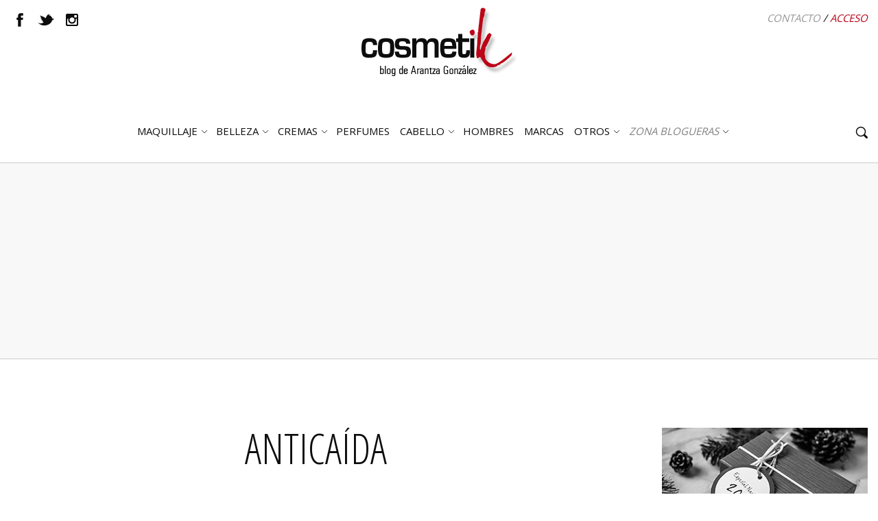

--- FILE ---
content_type: text/html; charset=UTF-8
request_url: https://www.cosmetik.es/tag/anticaida/
body_size: 16994
content:
<!doctype html>
<html class="no-js" lang="es">
<head>
    <meta charset="utf-8">
    <meta http-equiv="X-UA-Compatible" content="IE=edge">
    <title>anticaída &raquo; Cosmetik &#8211; Blog de belleza, maquillaje y opinión</title>
    <meta name="viewport" content="width=device-width, initial-scale=1">

<meta name='linkatomic-verify-code' content='dbd418ffb6bc281325a563d8f5080704' />
<meta name="unancor-verify-code" content="aHR0cHM6Ly93d3cuY29zbWV0aWsuZXMv">
<meta name="encatena-verify-code" content="0ccde194341113838b141dbf1f3c2ad0"/>    

<meta name="verification" content="b378a16c1961a1bffe667021bea9cc41" />
<!-- TradeDoubler site verification 2982945 -->


    <script>
      WebFontConfig = {
        google: {families: ['Open+Sans:400,700:latin', 'Open+Sans+Condensed:300:latin', 'Roboto+Condensed:300:latin']}
      };

      document.documentElement.classList.add('js');
      document.documentElement.classList.remove('no-js');
    </script>

    <script src="/wp-content/themes/cosmetik-nuevo/js/webfont.js" async></script>

	        <style>
            .cabeceraPrincipal-inner,.copyright,.fila,.menu-inferior .menu,.piePrincipal-siguenos{max-width:91.42857rem;margin:0 auto;padding:0 10px}@media screen and (min-width:40em){.cabeceraPrincipal-inner,.copyright,.fila,.menu-inferior .menu,.piePrincipal-siguenos{padding:0 15px}}.registrate-titulo,.siguenos-titulo{font-size:4.28571rem;text-transform:uppercase;margin:0;line-height:1;font-weight:300}.banner-interno-titulo,.widget_lasemanade>.widgettitle,.widget_redessociales .widgettitle{text-transform:uppercase;font-family:Open Sans,Helvetica,Roboto,Arial,sans-serif;margin-bottom:1em;font-size:16px;text-align:center}.banner{background:#f8f8f8;text-align:center;border-top:1px solid #ccc;border-bottom:1px solid #ccc;padding:15px;margin-bottom:10%}.banner img{display:block;margin:0 auto}@media screen and (min-width:64em){.banner{margin-bottom:100px}}.banner-externo,.banner-interno{text-align:center}.banner-interno-imagen{position:relative;margin-bottom:25px}.banner-interno-imagen:after{content:"+";display:block;background:url(/wp-content/themes/cosmetik-nuevo/img/banner-interno.svg) 50% no-repeat;background-size:contain;width:38px;height:45px;position:absolute;bottom:0;left:50%;margin-bottom:-22px;margin-left:-19px;color:#fff;line-height:45px;text-align:center;font-size:22px}.banner-interno-imagen img{filter:grayscale(100%);transition:.3s ease}.banner-interno:hover img{filter:none}.banner-interno-titulo{color:#bc0517}.banner-interno-texto{color:#0d0d0d;max-width:75%;margin:0 auto;font-size:15px}.red{-ms-flex:0 0 auto;flex:0 0 auto;margin:0 20px 20px;display:-ms-flexbox;display:flex;-ms-flex-align:center;align-items:center;color:currentColor;font-weight:700;text-align:center}.red .icon{width:68%;height:42px;vertical-align:middle}.red .icon-googlePlus,.red .icon-pinterest,.red .icon-youtube{width:60%}.red .icon-instagram{width:50%}.red-icono{background:#0d0d0d;color:#fff;border-radius:50%;margin-right:10px;width:42px;height:42px}.widget_redessociales .redes-sociales{display:-ms-flexbox;display:flex;-ms-flex-pack:center;justify-content:center}.widget_redessociales .red{margin:0 10px;display:block;text-align:center}.widget_redessociales .red-icono{margin-right:0}.widget_redessociales .red-nombre{display:none}.marca-logo{text-align:center;margin-bottom:30px;position:relative}.marca-logo .segunda-foto{position:absolute;opacity:0;animation:opacidad 5s infinite}@keyframes opacidad{0%{opacity:0}25%{opacity:1}50%{opacity:1}75%{opacity:0}to{opacity:0}}html{box-sizing:border-box;font-size:87.5%;-webkit-text-size-adjust:100%;-ms-text-size-adjust:100%;text-size-adjust:100%}*,:after,:before{box-sizing:inherit}body{padding:0;margin:0;font-size:100%;font-family:Open Sans,Helvetica,Roboto,Arial,sans-serif;font-weight:400;line-height:1.5;color:#0d0d0d;background:#fff;-webkit-font-smoothing:antialiased;-moz-osx-font-smoothing:grayscale;overflow-y:scroll}img{max-width:100%;height:auto;-ms-interpolation-mode:bicubic;display:inline-block;vertical-align:middle}h1,h2,h3,h4,h5{font-family:Open Sans Condensed,sans-serif;font-weight:400;line-height:1.2}h1{font-size:26px}h2{font-size:24px}h3{font-size:19px}h4{font-size:18px}h5{font-size:17px}@media screen and (min-width:40em){h1{font-size:30px}h2{font-size:26px}h3{font-size:21px}h4{font-size:19px}h5{font-size:18px}}p{margin-top:0;margin-bottom:1rem}a{text-decoration:none;background-color:transparent}.contenedor-video{clear:both;position:relative;padding-bottom:56.25%}.contenedor-video>iframe,.contenedor-video>video{position:absolute;width:100%;height:100%}.aligncenter{display:block;margin:0 auto}.screen-reader-text{position:absolute;left:-999em}.fecha{color:#989898}@media screen and (min-width:40em){.alignleft{float:left;margin-right:15px;margin-bottom:1rem}.alignright{float:right;margin-left:15px;margin-bottom:1rem}}.contenedor-iframe{max-width:502px;margin:0 auto}.widget-code{width:100%;border:1px solid #ddd;font-size:.9em;padding:1em;margin:1em 0;display:block}.search-form{display:-ms-flexbox;display:flex;-ms-flex-align:center;align-items:center}.search-form input[type=submit]{display:none}.search-form label{-ms-flex:1 0 auto;flex:1 0 auto;padding-right:.71429rem}.search-form input[type=search]{width:100%;display:block;box-sizing:border-box;border:0;font-size:15px;outline:none}.search-form input[type=search]::-webkit-search-cancel-button,.search-form input[type=search]::-webkit-search-decoration,.search-form input[type=search]::-webkit-search-results-button,.search-form input[type=search]::-webkit-search-results-decoration{display:none}.search-form input[type=search]:-webkit-autofill{box-shadow:inset 0 0 0 1000px #fff}.search-form input[type=search]::-webkit-input-placeholder{color:#828282;font-style:italic}.search-form input[type=search]::-moz-placeholder{color:#828282;font-style:italic}.search-form input[type=search]:-ms-input-placeholder{color:#828282;font-style:italic}.search-form input[type=search]::placeholder{color:#828282;font-style:italic}.ocultarBuscador{-ms-flex:0 0 20px;flex:0 0 20px}.mostrarBuscador{margin-bottom:.71429rem}.mostrarBuscador-enlace,.ocultarBuscador{color:#0d0d0d;transition:.5s ease}.mostrarBuscador{-ms-flex:0 0 auto;flex:0 0 auto;width:20px}.buscador,.menuCompleto,.mostrarBuscador{transition:1s ease}.buscador{position:absolute;padding:0 15px;left:0;right:0;pointer-events:none;transition:transform 1s ease,opacity .5s ease;transform:translateY(30px);opacity:0}.buscador-visible .buscador{transform:translateY(0);opacity:1;pointer-events:all;transition:transform 1s ease,opacity .5s ease .5s}.logo,.mostrarMenu{transition:transform 1s ease}@media only screen and (max-width:1023px){.buscador-visible .logo,.buscador-visible .mostrarBuscador,.buscador-visible .mostrarMenu{transform:translateY(-30px);opacity:0}}@media screen and (min-width:64em){.buscador{bottom:.71429rem}.buscador-visible .menuCompleto,.buscador-visible .mostrarBuscador{transform:translateY(-30px);opacity:0}}body:after{content:"";display:block;position:fixed;top:0;left:0;right:0;bottom:0;background:rgba(0,0,0,.5);z-index:100000;pointer-events:none;opacity:0;transition:.5s ease}.cabeceraPrincipal{margin-bottom:20px}.cabeceraPrincipal-inner{display:-ms-flexbox;display:flex;-ms-flex-pack:justify;justify-content:space-between;-ms-flex-align:center;align-items:center;padding-top:.35714rem}.cabeceraPrincipal-redes{display:none}@media screen and (min-width:64em){.cabeceraPrincipal-redes{display:block}}.cabeceraPrincipal-redes .red{display:inline-block;margin:0 10px 0 0;width:28px;height:28px;border-radius:50%;text-align:center;transition:.3s ease}.cabeceraPrincipal-redes .icon{width:85%;height:28px;color:#0d0d0d}.cabeceraPrincipal-redes .icon-facebook{width:70%}.cabeceraPrincipal-redes .icon-instagram{width:65%}.menuCompleto .menu,.menuCompleto .sub-menu{margin:0;padding:0;list-style:none;font-size:1.07143rem}.menuCompleto .menu>.menu-item,.menuCompleto .sub-menu>.menu-item{padding:.53571rem 0 0;text-transform:uppercase;position:relative}.menuCompleto .menu>.menu-item>a:not(.abreSubmenu),.menuCompleto .sub-menu>.menu-item>a:not(.abreSubmenu){color:#0d0d0d;display:block;background:linear-gradient(180deg,#bc0517,#bc0517) 0 no-repeat;background-size:3px 0;transition:.6s ease;padding-left:20px;margin-left:-20px}.menuCompleto .menu>.menu-item.active>a:not(.abreSubmenu),.menuCompleto .menu>.menu-item>a:not(.abreSubmenu):hover,.menuCompleto .sub-menu>.menu-item.active>a:not(.abreSubmenu),.menuCompleto .sub-menu>.menu-item>a:not(.abreSubmenu):hover{background-size:3px 100%;color:#bc0517}.menuCompleto .menu>.menu-item.menu-item.especial>a,.menuCompleto .sub-menu>.menu-item.menu-item.especial>a{color:#828282;font-style:italic}.menuCompleto .menu>.menu-item.active>a:not(.abreSubmenu),.menuCompleto .menu>.menu-item>a:not(.abreSubmenu):hover{background-size:3px 100%}.abreSubmenu{position:absolute;right:0;display:inline-block;width:20px;height:20px;background:url([data-uri]) center 6px no-repeat;text-indent:100%;overflow:hidden;transition:.5s ease}.abreSubmenu.is-abierto{transform:rotate(180deg)}.js .sub-menu{display:none}.opcionesSuperiores{text-transform:uppercase;font-style:italic;font-size:1.07143rem}.opcionesSuperiores .acceso{color:#bc0517}.opcionesSuperiores .contacto{color:#989898}.opcionesSuperiores .contacto:hover{color:#bc0517}@media only screen and (max-width:1023px){.menuPrincipal{position:fixed;right:100%;top:0;bottom:0;width:280px;padding:20px}.menuPrincipal:before{content:"";display:block;background:url(/wp-content/themes/cosmetik-nuevo/img/logo-peque.png) no-repeat;width:128px;height:56px;background-size:contain}.cerrarMenu{position:absolute;right:15px;top:45px;color:#bc0517}.menuPrincipal .menu{list-style:none;margin:0;padding:0 0 .35714rem}body>*{transition:.5s ease}.is-menu-activo{overflow-x:hidden}.is-menu-activo:after,.is-menu-activo>*{transform:translateX(280px)}.is-menu-activo:after{opacity:1;pointer-events:all}.logo{background:url(/wp-content/themes/cosmetik-nuevo/img/logo-peque.png) 50% no-repeat;background-size:contain}.logo img{visibility:hidden;width:128px;height:auto}.mostrarMenu{color:#0d0d0d;-ms-flex-order:-1;order:-1}.menuCompleto .sub-menu>.menu-item>a:not(.abreSubmenu){padding-left:45px;text-transform:none;line-height:1.2}}@media screen and (min-width:64em){.cabeceraPrincipal-inner{position:relative;-ms-flex-align:end;align-items:flex-end;padding-top:0}.logo{position:absolute;z-index:1000;left:50%;top:50%;margin-left:-113px;margin-top:-97px}.cabeceraPrincipal-redes{position:absolute;top:15px;left:15px}.abreSubmenu{position:absolute;right:0;top:13.07143rem}.cerrarMenu,.mostrarMenu{display:none}.menuPrincipal{-ms-flex:1 0 auto;flex:1 0 auto}.menuCompleto .menu{display:-ms-flexbox;display:flex;-ms-flex-pack:center;justify-content:center}.menuCompleto .menu>.menu-item{padding:0 .53571rem 1.07143rem;position:relative;background:linear-gradient(90deg,#bc0517,#bc0517) top no-repeat;background-size:0 3px;transition:background .5s ease}.menuCompleto .menu>.menu-item.menu-item-has-children{padding-right:1.42857rem;background-position:calc(50% - .53571rem) top}.menuCompleto .menu>.menu-item>a:not(.abreSubmenu){padding-top:12.85714rem;padding-left:0;margin-left:0;background:transparent}.menuCompleto .menu>.menu-item.active,.menuCompleto .menu>.menu-item:hover{background-size:calc(100% - 1.07143rem) 3px}.menuCompleto .menu>.menu-item.menu-item-has-children.active,.menuCompleto .menu>.menu-item.menu-item-has-children:hover{background-size:calc(100% - 1.96429rem) 3px}.menuCompleto .sub-menu{position:absolute;top:100%;margin-top:-1rem;white-space:nowrap;background:#fff;padding:15px;box-shadow:0 5px 10px rgba(0,0,0,.1);z-index:10000}.menuCompleto .sub-menu>.menu-item>a:not(.abreSubmenu){background:transparent}.menuCompleto li:last-child .sub-menu{right:0}.no-js .menu-item:hover>.sub-menu{display:block}.opcionesSuperiores{position:absolute;top:15px;right:15px}}.registrate-texto,.siguenos-texto{text-transform:uppercase}.piePrincipal-banner .banner-inner,.piePrincipal-registrate{background:#f8f8f8;border-top:1px solid #e3e2e0}.piePrincipal-banner .banner-inner{padding:10px;border-bottom:1px solid #e3e2e0;text-align:center}.piePrincipal-banner .banner-inner img{max-width:100%;height:auto}.piePrincipal-registrate{margin-top:9px;text-align:center;padding:1.42857rem 12.02381vw}.registrate-formulario label{border:1px solid #e3e2e0;display:-ms-inline-flexbox;display:inline-flex;-ms-flex-pack:center;justify-content:center}.registrate-enviar,.registrate-input{-ms-flex:1 1 auto;flex:1 1 auto;border:0;padding:.5em}.registrate-input{background:#fff;width:170px}@media screen and (min-width:40em){.registrate-input{width:240px}}.registrate-enviar{color:#bc0517;font-weight:700;font-size:1.14286rem;background:#fff linear-gradient(180deg,transparent,transparent 30%,#e3e2e0 0,#e3e2e0 70%,transparent 0) 0 no-repeat;background-size:1px 100%}.instagram-titulo,.registrate-enviar{font-family:Open Sans,Helvetica,Roboto,Arial,sans-serif}.instagram-titulo{background:#0d0d0d;color:#fff;font-size:1rem;text-align:center;padding:.75em;margin:0;position:relative}.instagram-titulo>a{color:currentColor}.instagram-titulo:before{content:"";display:block;background:url(/wp-content/themes/cosmetik-nuevo/img/arantza.png) no-repeat;background-size:cover;position:absolute;bottom:100%;right:0;width:12.02381vw;padding-bottom:24.22619%}.instagram__lista{display:-ms-flexbox;display:flex;-ms-flex-wrap:wrap;flex-wrap:wrap;list-style:none;margin:0;padding:0}.instagram__lista>li{-ms-flex:0 0 auto;flex:0 0 auto;width:25%}.instagram__lista>li:nth-child(n+5){display:none}.instagram__lista>li>a{display:block;padding-bottom:100%;background-position:50%;background-size:cover}.piePrincipal-siguenos{text-align:center;padding-top:1.42857rem;padding-bottom:0}.siguenos-redes{display:-ms-flexbox;display:flex;-ms-flex-wrap:wrap;flex-wrap:wrap;-ms-flex-pack:center;justify-content:center;text-transform:uppercase;font-size:.85714rem;line-height:1.2}.siguenos-redes .red{-ms-flex:0 0 auto;flex:0 0 auto;margin:0 20px 20px;display:-ms-flexbox;display:flex;-ms-flex-align:center;align-items:center;color:currentColor;font-weight:700;text-align:center}.siguenos-redes .red-datos{position:relative}.siguenos-redes .red-cuenta{position:absolute;left:50%;transform:translateX(-50%)}.piePrincipal-inferior{background:#000;padding-top:.71429rem;padding-bottom:.71429rem;color:#fff}.menu-inferior .menu{display:-ms-flexbox;display:flex;-ms-flex-wrap:wrap;flex-wrap:wrap;-ms-flex-pack:center;justify-content:center;text-transform:uppercase;margin:0 auto;padding:0;list-style:none;font-size:1rem}.menu-inferior .menu .menu-item{padding:0 10px}.menu-inferior .menu a{color:currentColor}.menu-inferior .menu a:focus,.menu-inferior .menu a:hover{text-decoration:underline}.copyright{text-align:center;margin-top:.71429rem;font-size:.85714rem}.copyright a{color:#dc0010}.copyright a[href="/"]{color:currentColor}@media screen and (min-width:40em){.piePrincipal-banner .banner-inner{padding:15px}.piePrincipal-registrate{padding-top:2.85714rem;padding-bottom:2.85714rem}.instagram__lista>li{width:12.5%}.instagram__lista>li:nth-child(n+5){display:block}.piePrincipal-siguenos{padding-top:2.85714rem;padding-bottom:2.85714rem}}@media only screen and (min-width:860px){.piePrincipal-banner{min-height:6vw}}@media only screen and (min-width:1680px){.piePrincipal-banner{min-height:122px}.instagram-titulo:before{width:202px;padding-bottom:407px}}        </style>
	
	<meta name='robots' content='max-image-preview:large' />
<link rel="stylesheet" href="/wp-content/plugins/instagram-feed/css/sbi-styles.min.css">
    <link rel="apple-touch-icon-precomposed" sizes="57x57"
          href="https://www.cosmetik.es/wp-content/themes/cosmetik-nuevo/icons/apple-touch-icon-57x57.png"/>
    <link rel="apple-touch-icon-precomposed" sizes="114x114"
          href="https://www.cosmetik.es/wp-content/themes/cosmetik-nuevo/icons/apple-touch-icon-114x114.png"/>
    <link rel="apple-touch-icon-precomposed" sizes="72x72"
          href="https://www.cosmetik.es/wp-content/themes/cosmetik-nuevo/icons/apple-touch-icon-72x72.png"/>
    <link rel="apple-touch-icon-precomposed" sizes="144x144"
          href="https://www.cosmetik.es/wp-content/themes/cosmetik-nuevo/icons/apple-touch-icon-144x144.png"/>
    <link rel="apple-touch-icon-precomposed" sizes="60x60"
          href="https://www.cosmetik.es/wp-content/themes/cosmetik-nuevo/icons/apple-touch-icon-60x60.png"/>
    <link rel="apple-touch-icon-precomposed" sizes="120x120"
          href="https://www.cosmetik.es/wp-content/themes/cosmetik-nuevo/icons/apple-touch-icon-120x120.png"/>
    <link rel="apple-touch-icon-precomposed" sizes="76x76"
          href="https://www.cosmetik.es/wp-content/themes/cosmetik-nuevo/icons/apple-touch-icon-76x76.png"/>
    <link rel="apple-touch-icon-precomposed" sizes="152x152"
          href="https://www.cosmetik.es/wp-content/themes/cosmetik-nuevo/icons/apple-touch-icon-152x152.png"/>
    <link rel="icon" type="image/png"
          href="https://www.cosmetik.es/wp-content/themes/cosmetik-nuevo/icons/favicon-196x196.png" sizes="196x196"/>
    <link rel="icon" type="image/png"
          href="https://www.cosmetik.es/wp-content/themes/cosmetik-nuevo/icons/favicon-96x96.png" sizes="96x96"/>
    <link rel="icon" type="image/png"
          href="https://www.cosmetik.es/wp-content/themes/cosmetik-nuevo/icons/favicon-32x32.png" sizes="32x32"/>
    <link rel="icon" type="image/png"
          href="https://www.cosmetik.es/wp-content/themes/cosmetik-nuevo/icons/favicon-16x16.png" sizes="16x16"/>
    <link rel="icon" type="image/png"
          href="https://www.cosmetik.es/wp-content/themes/cosmetik-nuevo/icons/favicon-128.png" sizes="128x128"/>
    <meta name="application-name" content="&nbsp;"/>
    <meta name="msapplication-TileColor" content="#fbf8f6"/>
    <meta name="msapplication-TileImage"
          content="https://www.cosmetik.es/wp-content/themes/cosmetik-nuevo/icons/mstile-144x144.png"/>
    <meta name="msapplication-square70x70logo"
          content="https://www.cosmetik.es/wp-content/themes/cosmetik-nuevo/icons/mstile-70x70.png"/>
    <meta name="msapplication-square150x150logo"
          content="https://www.cosmetik.es/wp-content/themes/cosmetik-nuevo/icons/mstile-150x150.png"/>
    <meta name="msapplication-wide310x150logo"
          content="https://www.cosmetik.es/wp-content/themes/cosmetik-nuevo/icons/mstile-310x150.png"/>
    <meta name="msapplication-square310x310logo"
          content="https://www.cosmetik.es/wp-content/themes/cosmetik-nuevo/icons/mstile-310x310.png" /><style>.columnas,.fila{max-width:91.42857rem;margin:0 auto;padding:0 10px}@media screen and (min-width:40em){.columnas,.fila{padding:0 15px}}.categoria-titulo>h2:first-child{font-size:4.28571rem;text-transform:uppercase;margin:0;line-height:1;font-weight:300}.categoria-titulo>h3:first-child{font-size:3.42857rem;text-transform:uppercase;margin:0;line-height:1;font-weight:300}.categoria-titulo>div{text-transform:uppercase;font-style:1rem}aside .widgettitle{text-transform:uppercase;font-family:Open Sans,Helvetica,Roboto,Arial,sans-serif;margin-bottom:1em;font-size:16px;text-align:center}.selector-de-precios select{-webkit-appearance:none;-moz-appearance:none;appearance:none;border:1px solid #cacaca;border-radius:0;padding:.25em 25px .25em .25em;font-size:1em;background:transparent url(/wp-content/themes/cosmetik-nuevo/img/select.svg) right 5px center no-repeat;background-size:15px auto;display:inline-block}.columna-principal>h1:first-child{margin-bottom:40px}aside a{color:#bc0517}aside .widget{margin-left:auto;margin-right:auto;margin-bottom:30px;max-width:300px}@media screen and (min-width:40em){aside{overflow:hidden}aside .widget{width:50%;float:left;padding-left:15px;padding-right:15px}}@media screen and (min-width:64em){.columnas{overflow:hidden}.columna-principal{float:left;width:calc(100% - 330px);padding-right:30px}aside{float:right;width:330px;padding-left:30px}aside .widget{width:100%;padding-left:0;padding-right:0}}aside ul{list-style:none}.widget_categories>ul,.widget_links>ul{margin:0;padding:0}.listado>article{display:-ms-flexbox;display:flex;-ms-flex-wrap:wrap;flex-wrap:wrap;width:100%;padding-bottom:25px;margin-bottom:25px}.listado>article:not(:last-child){border-bottom:1px solid #cacaca}.listado .contenido,.listado .fecha,.listado .imagen,.listado .precio{-ms-flex:0 0 auto;flex:0 0 auto}.listado .fecha .precio{width:100%}.listado .imagen{width:100%;-ms-flex-order:-1;order:-1;margin-bottom:1rem}.listado .contenido,.listado .imagen img{width:100%}.listado .titulo{margin-top:0;margin-bottom:.5em}.listado .titulo>a{color:#0d0d0d}.listado .leerMas{float:left}.listado .leerMas>a{color:#bc0517;text-transform:uppercase;font-size:.9em}.listado .comentarios{float:right;font-size:.9em;background:url(/wp-content/themes/cosmetik-nuevo/img/speech-bubble.svg) 0 no-repeat;background-size:contain;padding-left:27px}.listado .comentarios>a{color:inherit}.categorias{text-transform:uppercase;color:#989898}.categorias a{color:inherit}.categorias a:hover{color:#bc0517}@media screen and (min-width:40em){.listado .contenido,.listado .fecha,.listado .precio{padding-right:30px}.listado .fecha,.listado .precio{width:16%}.listado .contenido{width:50%}.listado .imagen{width:34%;-ms-flex-order:initial;order:0;margin-bottom:0}}.categoria-especial-cabecera{margin:40px 0}.categoria-especial-imagen{display:block;width:100%}.categoria-especial-texto{margin-bottom:40px}.categoria-especial-texto a{color:#bc0517}.categoria-especial-texto a:hover{text-decoration:underline}.selector-de-precios{margin:40px 0;text-align:center}.selector-de-precios select{margin-left:.5em}.paginacion{text-align:center;margin:50px 0}.page-numbers{display:inline-block;padding:.5em;color:#0d0d0d}a.page-numbers{color:#989898}a.page-numbers:hover{color:#bc0517}.compartir{margin:20px 0 50px}.compartir-texto{margin:1rem 0;text-align:center;text-transform:uppercase;display:block}.social{display:-ms-flexbox;display:flex;-ms-flex-pack:center;justify-content:center;-ms-flex-align:center;align-items:center}.social>*{margin:0 10px}.twttr-share-counts-position-right{margin-left:-5px!important;margin-right:20px!important}.categoria-titulo{text-align:center}</style><link rel="icon" href="/wp-content/uploads/2017/09/cropped-favicon-cosmetik-32x32.png" sizes="32x32" />
<link rel="icon" href="/wp-content/uploads/2017/09/cropped-favicon-cosmetik-192x192.png" sizes="192x192" />
<link rel="apple-touch-icon" href="/wp-content/uploads/2017/09/cropped-favicon-cosmetik-180x180.png" />
<meta name="msapplication-TileImage" content="/wp-content/uploads/2017/09/cropped-favicon-cosmetik-270x270.png" />
    <meta name="google-site-verification" content="kNm5E-TqMv1gtp3TQT8iQzjoRvlORp1IrTpwwjBw7nk" />
    <!-- Google Analytics -->
    <script>
      (function(i,s,o,g,r,a,m){i['GoogleAnalyticsObject']=r;i[r]=i[r]||function(){
            (i[r].q=i[r].q||[]).push(arguments)},i[r].l=1*new Date();a=s.createElement(o),
          m=s.getElementsByTagName(o)[0];a.async=1;a.src=g;m.parentNode.insertBefore(a,m)
      })(window,document,'script','https://www.google-analytics.com/analytics.js','ga');

      ga('create', 'UA-221828-26', 'auto');
      ga('send', 'pageview');
      window.addEventListener('load', function() {
        setTimeout(function() {
          ga('send', 'event', 'tiempo', 'transcurrido', 'Sigue viendo la página', 1);
        }, 20000);
      });
    </script>
    <!-- End Google Analytics -->
</head>
<body class="archive tag tag-anticaida tag-1358">
<header class="cabeceraPrincipal">
    <div class="cabeceraPrincipal-inner">
        <div class="cabeceraPrincipal-redes">
            <div class="redes"><a class='red' href='https://www.facebook.com/cosmetik.es' title='facebook' target='_blank'><svg class='icon icon-facebook'><use xlink:href='#facebook' /></svg></a><a class='red' href='https://twitter.com/cosmetikBlog' title='twitter' target='_blank'><svg class='icon icon-twitter'><use xlink:href='#twitter' /></svg></a><a class='red' href='https://www.instagram.com/cosmetikblog/' title='instagram' target='_blank'><svg class='icon icon-instagram'><use xlink:href='#instagram' /></svg></a></div><div style="width:0;height:0;position:absolute;visibility:hidden"><svg xmlns="http://www.w3.org/2000/svg" style="display: none;">
    <symbol id="favorite" viewBox="0 0 510 510">
        <title>favorite</title>
        <path d="M255,489.6l-35.7-35.7C86.7,336.6,0,257.55,0,160.65C0,81.6,61.2,20.4,140.25,20.4c43.35,0,86.7,20.4,114.75,53.55 C283.05,40.8,326.4,20.4,369.75,20.4C448.8,20.4,510,81.6,510,160.65c0,96.9-86.7,175.95-219.3,293.25L255,489.6z"/>
    </symbol>
    <symbol id="pinterest" viewBox="0 0 486.392 486.392">
        <title>Pinterest</title>
        <path fill="currentColor"
              d="M430.149,135.248C416.865,39.125,321.076-9.818,218.873,1.642 C138.071,10.701,57.512,76.03,54.168,169.447c-2.037,57.029,14.136,99.801,68.399,111.84 c23.499-41.586-7.569-50.676-12.433-80.802C90.222,77.367,252.16-6.718,336.975,79.313c58.732,59.583,20.033,242.77-74.57,223.71 c-90.621-18.179,44.383-164.005-27.937-192.611c-58.793-23.286-90.013,71.135-62.137,118.072 c-16.355,80.711-51.557,156.709-37.3,257.909c46.207-33.561,61.802-97.734,74.57-164.704 c23.225,14.136,35.659,28.758,65.268,31.038C384.064,361.207,445.136,243.713,430.149,135.248z"/>
    </symbol>
    <symbol id="instagram" viewBox="0 0 300 300">
        <title>Instagram</title>
        <path fill="currentColor"
              d="M38.52,0.012h222.978C282.682,0.012,300,17.336,300,38.52v222.978c0,21.178-17.318,38.49-38.502,38.49 H38.52c-21.184,0-38.52-17.313-38.52-38.49V38.52C0,17.336,17.336,0.012,38.52,0.012z M218.546,33.329 c-7.438,0-13.505,6.091-13.505,13.525v32.314c0,7.437,6.067,13.514,13.505,13.514h33.903c7.426,0,13.506-6.077,13.506-13.514 V46.854c0-7.434-6.08-13.525-13.506-13.525H218.546z M266.084,126.868h-26.396c2.503,8.175,3.86,16.796,3.86,25.759 c0,49.882-41.766,90.34-93.266,90.34c-51.487,0-93.254-40.458-93.254-90.34c0-8.963,1.37-17.584,3.861-25.759H33.35v126.732 c0,6.563,5.359,11.902,11.916,11.902h208.907c6.563,0,11.911-5.339,11.911-11.902V126.868z M150.283,90.978 c-33.26,0-60.24,26.128-60.24,58.388c0,32.227,26.98,58.375,60.24,58.375c33.278,0,60.259-26.148,60.259-58.375 C210.542,117.105,183.561,90.978,150.283,90.978z"/>
    </symbol>
    <symbol id="googlePlus" viewBox="0 0 90 90">
        <title>Google +</title>
        <path fill="currentColor"
              d="M74.499,0H50.144c-6.382,0-14.421,0.942-21.158,6.49c-5.09,4.374-7.566,10.392-7.566,15.828 c0,9.211,7.094,18.546,19.625,18.546c1.182,0,2.477-0.12,3.787-0.235c-0.592,1.413-1.189,2.594-1.189,4.605 c0,3.662,1.893,5.902,3.547,8.029c-5.314,0.353-15.249,0.942-22.583,5.428c-6.975,4.143-9.107,10.16-9.107,14.414 C15.499,81.846,23.778,90,40.923,90c20.336,0,31.098-11.22,31.098-22.33c0-8.143-4.729-12.164-9.932-16.534l-4.258-3.305 c-1.295-1.065-3.068-2.479-3.068-5.08c0-2.597,1.773-4.254,3.307-5.789c4.964-3.896,9.933-8.03,9.933-16.77 c0-8.979-5.68-13.704-8.396-15.947h7.334L74.499,0z M64.103,72.279c0,7.322-6.033,12.753-17.385,12.753 c-12.648,0-20.809-6.024-20.809-14.405c0-8.393,7.568-11.218,10.166-12.164c4.969-1.656,11.352-1.891,12.414-1.891 c1.184,0,1.775,0,2.725,0.115C60.202,63.064,64.103,66.257,64.103,72.279z M54.642,34.249c-1.893,1.886-5.088,3.305-8.045,3.305 c-10.164,0-14.772-13.113-14.772-21.023c0-3.072,0.592-6.258,2.598-8.74c1.893-2.362,5.201-3.899,8.277-3.899 c9.812,0,14.899,13.229,14.899,21.73C57.599,27.752,57.358,31.528,54.642,34.249z"/>
    </symbol>
    <symbol id="youtube" viewBox="0 0 90 90">
        <title>Youtube</title>
        <path fill="currentColor"
              d="M90,26.958C90,19.525,83.979,13.5,76.55,13.5h-63.1C6.021,13.5,0,19.525,0,26.958v36.084 C0,70.475,6.021,76.5,13.45,76.5h63.1C83.979,76.5,90,70.475,90,63.042V26.958z M36,60.225V26.33l25.702,16.947L36,60.225z"/>
    </symbol>
    <symbol id="twitter" viewBox="0 0 430.117 430.117">
        <title>Twitter</title>
        <path fill="currentColor"
              d="M381.384,198.639c24.157-1.993,40.543-12.975,46.849-27.876 c-8.714,5.353-35.764,11.189-50.703,5.631c-0.732-3.51-1.55-6.844-2.353-9.854c-11.383-41.798-50.357-75.472-91.194-71.404 c3.304-1.334,6.655-2.576,9.996-3.691c4.495-1.61,30.868-5.901,26.715-15.21c-3.5-8.188-35.722,6.188-41.789,8.067 c8.009-3.012,21.254-8.193,22.673-17.396c-12.27,1.683-24.315,7.484-33.622,15.919c3.36-3.617,5.909-8.025,6.45-12.769 C241.68,90.963,222.563,133.113,207.092,174c-12.148-11.773-22.915-21.044-32.574-26.192 c-27.097-14.531-59.496-29.692-110.355-48.572c-1.561,16.827,8.322,39.201,36.8,54.08c-6.17-0.826-17.453,1.017-26.477,3.178 c3.675,19.277,15.677,35.159,48.169,42.839c-14.849,0.98-22.523,4.359-29.478,11.642c6.763,13.407,23.266,29.186,52.953,25.947 c-33.006,14.226-13.458,40.571,13.399,36.642C113.713,320.887,41.479,317.409,0,277.828 c108.299,147.572,343.716,87.274,378.799-54.866c26.285,0.224,41.737-9.105,51.318-19.39 C414.973,206.142,393.023,203.486,381.384,198.639z"/>
    </symbol>
    <symbol id="facebook" viewBox="0 0 430.113 430.114">
        <title>Facebook</title>
        <path id="Facebook" fill="currentColor"
              d="M158.081,83.3c0,10.839,0,59.218,0,59.218h-43.385v72.412h43.385v215.183h89.122V214.936h59.805 c0,0,5.601-34.721,8.316-72.685c-7.784,0-67.784,0-67.784,0s0-42.127,0-49.511c0-7.4,9.717-17.354,19.321-17.354 c9.586,0,29.818,0,48.557,0c0-9.859,0-43.924,0-75.385c-25.016,0-53.476,0-66.021,0C155.878-0.004,158.081,72.48,158.081,83.3z"/>
    </symbol>
</svg></div>        </div>
    <div class="logo">
        <a href="https://www.cosmetik.es">
            <img src="https://www.cosmetik.es/wp-content/themes/cosmetik-nuevo/img/logo.png" width="227" height="100" alt="CosmetiK">
        </a>
    </div>
    <a class="mostrarMenu" href="#menu">
		<svg xmlns="http://www.w3.org/2000/svg" width="22" height="13" viewBox="0 0 28 20">
    <path fill="currentColor" d="M2 4h24c1.1 0 2-.9 2-2s-.9-2-2-2H2C.9 0 0 .9 0 2s.9 2 2 2zm24 4H2c-1.1 0-2 .9-2 2s.9 2 2 2h24c1.1 0 2-.9 2-2s-.9-2-2-2zm0 8H2c-1.1 0-2 .9-2 2s.9 2 2 2h24c1.1 0 2-.9 2-2s-.9-2-2-2z"/>
</svg>    </a>
    <nav class="menuPrincipal">
        <a href="#" class="cerrarMenu">
			<svg xmlns="http://www.w3.org/2000/svg" width="13" height="13" viewBox="0 0 21 21">
    <path d="M0 0L21 21 M21 0L0 21Z" stroke="currentColor" stroke-width="2" />
</svg>        </a>
        <div class="menuCompleto">
			<ul id="menu-menu-principal-nuevo" class="menu"><li class="menu-item menu-item-has-children menu-maquillaje"><a href="/maquillaje/maquillaje/">Maquillaje</a>
<ul class="sub-menu">
	<li class="menu-item menu-colecciones"><a href="/maquillaje/maquillaje/colecciones/">Colecciones</a></li>
	<li class="menu-item menu-labiales"><a href="/maquillaje/maquillaje/labiales-maquillaje/">Labiales</a></li>
	<li class="menu-item menu-esmaltes-de-unas"><a href="/maquillaje/maquillaje/lacas-esmaltes/">Esmaltes de uñas</a></li>
	<li class="menu-item menu-mascaras-de-pestanas"><a href="/maquillaje/maquillaje/mascaras-pestanas/">Máscaras de pestañas</a></li>
	<li class="menu-item menu-bases-de-maquillaje"><a href="/maquillaje/maquillaje/bases-de-maquillaje-maquillaje/">Bases de maquillaje</a></li>
	<li class="menu-item menu-colorete-blush"><a href="/maquillaje/maquillaje/colorete-blush/">colorete &#8211; blush</a></li>
	<li class="menu-item menu-polvos-poudre"><a href="/maquillaje/maquillaje/polvos-poudre/">polvos &#8211; poudre</a></li>
	<li class="menu-item menu-eyeliner-delineador"><a href="/maquillaje/maquillaje/eyeliner-delineador/">eyeliner &#8211; delineador</a></li>
</ul>
</li>
<li class="menu-item menu-item-has-children menu-belleza"><a href="/maquillaje/belleza/">Belleza</a>
<ul class="sub-menu">
	<li class="menu-item menu-aceites"><a href="/maquillaje/belleza/aceites/">aceites</a></li>
	<li class="menu-item menu-ampollas"><a href="/maquillaje/belleza/ampollas/">ampollas</a></li>
	<li class="menu-item menu-bebes"><a href="/maquillaje/belleza/bebes/">Bebés</a></li>
	<li class="menu-item menu-centros-de-belleza"><a href="/maquillaje/belleza/centros-de-belleza/">centros de belleza</a></li>
	<li class="menu-item menu-depilacion"><a href="/maquillaje/belleza/depilacion/">depilación</a></li>
	<li class="menu-item menu-limpieza-facial"><a href="/maquillaje/belleza/limpieza-facial/">limpieza facial</a></li>
	<li class="menu-item menu-mascara-facial"><a href="/maquillaje/belleza/mascara-facial/">máscara facial</a></li>
	<li class="menu-item menu-nutricosmetica"><a href="/maquillaje/belleza/nutricosmetica-belleza/">nutricosmética</a></li>
</ul>
</li>
<li class="menu-item menu-item-has-children menu-cremas"><a href="/maquillaje/cremas/">Cremas</a>
<ul class="sub-menu">
	<li class="menu-item menu-hidratantes"><a href="/maquillaje/cremas/hidratantes-cremas/">Hidratantes</a></li>
	<li class="menu-item menu-reafirmantes"><a href="/maquillaje/cremas/reafirmantes-cremas/">Reafirmantes</a></li>
	<li class="menu-item menu-anti-edad"><a href="/maquillaje/cremas/anti-edad-cremas/">anti-edad</a></li>
	<li class="menu-item menu-anti-manchas"><a href="/maquillaje/cremas/anti-manchas/">anti-manchas</a></li>
	<li class="menu-item menu-bb-creams"><a href="/maquillaje/cremas/bb-creams/">BB creams</a></li>
	<li class="menu-item menu-cc-creams"><a href="/maquillaje/cremas/cc-creams-cremas/">CC creams</a></li>
	<li class="menu-item menu-dd-creams"><a href="/maquillaje/cremas/dd-creams/">DD creams</a></li>
	<li class="menu-item menu-contorno-de-ojos"><a href="/maquillaje/cremas/contorno-de-ojos/">contorno de ojos</a></li>
	<li class="menu-item menu-reductoras"><a href="/maquillaje/cremas/reductoras/">reductoras</a></li>
	<li class="menu-item menu-serums"><a href="/maquillaje/cremas/serums/">serums</a></li>
	<li class="menu-item menu-para-celulitis"><a href="/maquillaje/cremas/anti-celuliticas/">para celulitis</a></li>
	<li class="menu-item menu-exfoliantes"><a href="/maquillaje/exfoliantes/">exfoliantes</a></li>
</ul>
</li>
<li class="menu-item menu-perfumes"><a href="/maquillaje/perfumes-colonias-fragancias/">Perfumes</a></li>
<li class="menu-item menu-item-has-children menu-cabello"><a href="/maquillaje/cuidado-del-cabello-tratamiento-capilar/">Cabello</a>
<ul class="sub-menu">
	<li class="menu-item menu-planchas-de-pelo-o-stylers"><a href="/maquillaje/cuidado-del-cabello-tratamiento-capilar/planchas-pelo/">Planchas de pelo o Stylers</a></li>
	<li class="menu-item menu-champus"><a href="/maquillaje/cuidado-del-cabello-tratamiento-capilar/champus/">Champús</a></li>
	<li class="menu-item menu-mascarilla-capilar"><a href="/maquillaje/cuidado-del-cabello-tratamiento-capilar/mascarilla-capilar/">Mascarilla capilar</a></li>
</ul>
</li>
<li class="menu-item menu-hombres"><a href="/maquillaje/cosmetica-para-hombres/">Hombres</a></li>
<li class="menu-item menu-marcas"><a href="https://www.cosmetik.es/marcas-belleza/">Marcas</a></li>
<li class="menu-item menu-item-has-children menu-otros"><a href="/maquillaje/sorteos-eventos-otros/">Otros</a>
<ul class="sub-menu">
	<li class="menu-item menu-consejos-y-trucos"><a href="/maquillaje/consejos-trucos-belleza/">Consejos y Trucos</a></li>
	<li class="menu-item menu-andoni-bozal"><a href="/maquillaje/maquillaje/andoni-bozal-maquillador-profesional/">Andoni Bozal</a></li>
</ul>
</li>
<li class="especial menu-item menu-item-has-children menu-zona-blogueras"><a href="https://www.cosmetik.es/especial-bloggers/">Zona blogueras</a>
<ul class="sub-menu">
	<li class="menu-item menu-especial-blogueras-dia-del-padre-2018"><a href="https://www.cosmetik.es/especial-bloggers/especial-blogueras-dia-del-padre-2018/">Especial blogueras – Día del Padre 2018</a></li>
	<li class="menu-item menu-especial-blogueras-navidad-2017"><a href="https://www.cosmetik.es/especial-bloggers/especial-blogueras-navidad-2017/">Especial blogueras – Navidad 2017</a></li>
	<li class="menu-item menu-especial-blogueras-dia-de-la-madre-2017"><a href="https://www.cosmetik.es/especial-bloggers/especial-blogueras-dia-madre-2017/">Especial blogueras – Día de la Madre 2017</a></li>
	<li class="menu-item menu-apuntate"><a href="https://www.cosmetik.es/especial-bloggers/register/">Apúntate!</a></li>
	<li class="menu-item menu-identificate-login"><a href="https://www.cosmetik.es/especial-bloggers/identificate/">Identifícate (login)</a></li>
	<li class="menu-item menu-editar-mi-perfil-y-mi-foto"><a href="https://www.cosmetik.es/especial-bloggers/editar-mi-perfil/">Editar mi perfil y mi foto</a></li>
	<li class="menu-item menu-widget"><a href="https://www.cosmetik.es/especial-bloggers/widget/">Widget</a></li>
	<li class="menu-item menu-blogueras-chik-cosmetik-ya-somos-mas-de-1200"><a href="https://www.cosmetik.es/especial-bloggers/blogueras-chik-cosmetik/">Blogueras chik cosmetik – ¡Ya somos más de 1200!</a></li>
</ul>
</li>
</ul>        </div>
        <nav class="opcionesSuperiores">
            <a class="contacto" href="/contacto/">Contacto</a>
            /
                            <a class="acceso" href="/especial-bloggers/identificate/">Acceso</a>
                    </nav>
    </nav>
    <div class="mostrarBuscador">
    <a class="mostrarBuscador-enlace" href="#buscador"><svg width="20" height="20">
    <title>Buscador</title>
    <g fill="none" stroke="currentColor">
        <circle cx="10" cy="10" r="6.5" stroke-width="1.5"/>
        <path stroke-width="3" d="M18.5 18.5l-4-4z"/>
        <circle cx="18.5" cy="18.5" r="1.5" fill="currentColor" stroke="none"/>
    </g>
</svg></a>
</div>

<div class="buscador">
    <form role="search" method="get" class="search-form" action="/" id="buscador">
        <label>
            <span class="screen-reader-text">Buscar:</span>
            <input type="search" required class="search-field" placeholder="Escribe aquí el producto o marca sobre los que quieras saber más…" value="" name="s">
        </label>
        <div class="search-submit">
            <input type="submit" value="Buscar">
        </div>
        <div class="search-close">
            <a class="ocultarBuscador" href="#"><svg xmlns="http://www.w3.org/2000/svg" width="13" height="13" viewBox="0 0 21 21">
    <path d="M0 0L21 21 M21 0L0 21Z" stroke="currentColor" stroke-width="2" />
</svg></a>
        </div>
    </form>
</div>    </div>
</header>
<div class="banner banner-cabecera"><script async src="//pagead2.googlesyndication.com/pagead/js/adsbygoogle.js"></script>
<!-- Billboard - cabecar 970x250 -->
<ins class="adsbygoogle"
     style="display:inline-block;width:970px;height:250px"
     data-ad-client="ca-pub-1009049865647578"
     data-ad-slot="6366124667"></ins>
<script>
(adsbygoogle = window.adsbygoogle || []).push({});
</script></div><div class="columnas">
	<div class="columna-principal">
		<div class="categoria-titulo">
			<h2>anticaída</h2>
			<div></div>
		</div>

		<div class="paginacion">
					</div>

		<div class="listado">	<article class="post-27752 post type-post status-publish format-standard has-post-thumbnail hentry category-tratamientos-capilares tag-anticaida tag-m-lab tag-montibello tag-tratamiento-anticaida">
		<header class="fecha">14/11/2025		</header>
		<div class="contenido">
			<div class="categorias"><a href="/maquillaje/cuidado-del-cabello-tratamiento-capilar/tratamientos-capilares/">tratamientos capilares</a></div>
            <h2 class="titulo">
                <a href="/2025/11/m-lab-de-montibello-la-nueva-gama-para-combatir-la-caida-del-cabello/">m.lab de Montibello, la nueva gama para combatir la caída del cabello</a>
            </h2>
            <div class="extracto"><p>Montibello acaba de lanzar m.lab, una gama que trata la caída del cabello, cada tipo de caída. Porque seguro que [&hellip;]</p>
</div>
            <div class="leerMas">
                <a href="/2025/11/m-lab-de-montibello-la-nueva-gama-para-combatir-la-caida-del-cabello/">Seguir leyendo</a>
            </div>
            <div class="comentarios">
                <a href="/2025/11/m-lab-de-montibello-la-nueva-gama-para-combatir-la-caida-del-cabello/#comments">0 comentarios                </a>
            </div>
		</div>
        <div class="imagen">
            <a href="/2025/11/m-lab-de-montibello-la-nueva-gama-para-combatir-la-caida-del-cabello/">
                <img width="400" height="200" src="/wp-content/uploads/2025/11/3480x1773-ES-scaled-1-400x200.webp" class="attachment-listado size-listado wp-post-image" alt="" decoding="async" fetchpriority="high" srcset="https://www.cosmetik.es/wp-content/uploads/2025/11/3480x1773-ES-scaled-1-400x200.webp 400w, https://www.cosmetik.es/wp-content/uploads/2025/11/3480x1773-ES-scaled-1-150x76.webp 150w" sizes="(max-width: 400px) 100vw, 400px">            </a>
        </div>
	</article>	<article class="post-27745 post type-post status-publish format-standard has-post-thumbnail hentry category-tratamientos-capilares tag-anticaida tag-cuidado-del-cabello-tratamiento-capilar tag-caida-estacional tag-nutricosmetica">
		<header class="fecha">04/11/2025		</header>
		<div class="contenido">
			<div class="categorias"><a href="/maquillaje/cuidado-del-cabello-tratamiento-capilar/tratamientos-capilares/">tratamientos capilares</a></div>
            <h2 class="titulo">
                <a href="/2025/11/te-preocupa-la-caida-del-cabello-vitacrecil-complex-te-va-a-ayudar/">Te preocupa la caída del cabello? Vitacrecil Complex te va a ayudar!</a>
            </h2>
            <div class="extracto"><p>Hace más o menos mes y medio acudí a una presentación de Vitacrecil Complex y me propuse hablaros de este [&hellip;]</p>
</div>
            <div class="leerMas">
                <a href="/2025/11/te-preocupa-la-caida-del-cabello-vitacrecil-complex-te-va-a-ayudar/">Seguir leyendo</a>
            </div>
            <div class="comentarios">
                <a href="/2025/11/te-preocupa-la-caida-del-cabello-vitacrecil-complex-te-va-a-ayudar/#comments">0 comentarios                </a>
            </div>
		</div>
        <div class="imagen">
            <a href="/2025/11/te-preocupa-la-caida-del-cabello-vitacrecil-complex-te-va-a-ayudar/">
                <img width="400" height="200" src="/wp-content/uploads/2025/11/gama-vitacrecil-complex_1756881308-400x200.jpeg" class="attachment-listado size-listado wp-post-image" alt="" decoding="async">            </a>
        </div>
	</article>	<article class="post-21979 post type-post status-publish format-standard has-post-thumbnail hentry category-cuidado-del-cabello-tratamiento-capilar tag-anticaida tag-mascarilla-capilar tag-vr6 tag-vr6-definitive-hair">
		<header class="fecha">27/04/2016		</header>
		<div class="contenido">
			<div class="categorias"><a href="/maquillaje/cuidado-del-cabello-tratamiento-capilar/">Cabello</a></div>
            <h2 class="titulo">
                <a href="/2016/04/probando-mascarilla-capilar-anticaida-vr6/">Probando la mascarilla capilar anticaída VR6</a>
            </h2>
            <div class="extracto"><p>De repente estás en casa viendo por ejemplo, la pequeña Lola o Billy y Bambam y llaman al telefonillo, te [&hellip;]</p>
</div>
            <div class="leerMas">
                <a href="/2016/04/probando-mascarilla-capilar-anticaida-vr6/">Seguir leyendo</a>
            </div>
            <div class="comentarios">
                <a href="/2016/04/probando-mascarilla-capilar-anticaida-vr6/#comments">10 comentarios                </a>
            </div>
		</div>
        <div class="imagen">
            <a href="/2016/04/probando-mascarilla-capilar-anticaida-vr6/">
                <img width="400" height="200" src="/wp-content/uploads/2016/04/tratamiento-capilar-vr6-400x200.jpg" class="attachment-listado size-listado wp-post-image" alt="tratamiento capilar anticaída VR6" decoding="async">            </a>
        </div>
	</article>	<article class="post-21218 post type-post status-publish format-standard has-post-thumbnail hentry category-cuidado-del-cabello-tratamiento-capilar tag-anticaida tag-caida-del-cabello tag-montibello">
		<header class="fecha">16/10/2015		</header>
		<div class="contenido">
			<div class="categorias"><a href="/maquillaje/cuidado-del-cabello-tratamiento-capilar/">Cabello</a></div>
            <h2 class="titulo">
                <a href="/2015/10/tratamiento-anticaida-cabello-montibello/">Tratamiento anticaída del cabello con Montibello</a>
            </h2>
            <div class="extracto"><p>Os hablaré próximamente de cómo tenía el pelo durante el embarazo, pero no será aquí (voy dando pistas). Pero os [&hellip;]</p>
</div>
            <div class="leerMas">
                <a href="/2015/10/tratamiento-anticaida-cabello-montibello/">Seguir leyendo</a>
            </div>
            <div class="comentarios">
                <a href="/2015/10/tratamiento-anticaida-cabello-montibello/#comments">3 comentarios                </a>
            </div>
		</div>
        <div class="imagen">
            <a href="/2015/10/tratamiento-anticaida-cabello-montibello/">
                <img width="400" height="200" src="/wp-content/uploads/2015/10/caida-cabello-400x200.jpg" class="attachment-listado size-listado wp-post-image" alt="caída del cabello" decoding="async" loading="lazy">            </a>
        </div>
	</article>	<article class="post-20331 post type-post status-publish format-standard has-post-thumbnail hentry category-cuidado-del-cabello-tratamiento-capilar tag-anticaida tag-caida-del-cabello tag-vr6 tag-vr6-definitive-hair">
		<header class="fecha">23/02/2015		</header>
		<div class="contenido">
			<div class="categorias"><a href="/maquillaje/cuidado-del-cabello-tratamiento-capilar/">Cabello</a></div>
            <h2 class="titulo">
                <a href="/2015/02/frena-caida-cabello-vr6-definitive-hair/">Frena la caída del cabello con VR6 Definitive Hair</a>
            </h2>
            <div class="extracto"><p>La caída del cabello es algo que nos preocupa a todos. Sí, también a nosotras, y es que cada vez [&hellip;]</p>
</div>
            <div class="leerMas">
                <a href="/2015/02/frena-caida-cabello-vr6-definitive-hair/">Seguir leyendo</a>
            </div>
            <div class="comentarios">
                <a href="/2015/02/frena-caida-cabello-vr6-definitive-hair/#comments">19 comentarios                </a>
            </div>
		</div>
        <div class="imagen">
            <a href="/2015/02/frena-caida-cabello-vr6-definitive-hair/">
                <img width="400" height="200" src="/wp-content/uploads/2015/02/perdida-cabello-mujer-400x200.jpg" class="attachment-listado size-listado wp-post-image" alt="Frena la caída del cabello" decoding="async" loading="lazy">            </a>
        </div>
	</article>	<article class="post-16065 post type-post status-publish format-standard has-post-thumbnail hentry category-cuidado-del-cabello-tratamiento-capilar category-nutricosmetica-belleza tag-anticaida tag-caida-del-cabello tag-densilogy tag-inneov tag-nutricosmetica-capilar">
		<header class="fecha">18/09/2013		</header>
		<div class="contenido">
			<div class="categorias"><a href="/maquillaje/cuidado-del-cabello-tratamiento-capilar/">Cabello</a>, <a href="/maquillaje/belleza/nutricosmetica-belleza/">nutricosmética</a></div>
            <h2 class="titulo">
                <a href="/2013/09/densilogy-inneov-anclaje-crecimiento-cabello/">Densilogy de Inneov, anclaje y crecimiento del cabello</a>
            </h2>
            <div class="extracto"><p>Con la llegada del otoño muchas notaréis que el pelo se cae mucho más de lo habitual. Sé que es desagradable, [&hellip;]</p>
</div>
            <div class="leerMas">
                <a href="/2013/09/densilogy-inneov-anclaje-crecimiento-cabello/">Seguir leyendo</a>
            </div>
            <div class="comentarios">
                <a href="/2013/09/densilogy-inneov-anclaje-crecimiento-cabello/#comments">12 comentarios                </a>
            </div>
		</div>
        <div class="imagen">
            <a href="/2013/09/densilogy-inneov-anclaje-crecimiento-cabello/">
                <img width="400" height="200" src="/wp-content/uploads/2013/09/caja1-400x200.jpg" class="attachment-listado size-listado wp-post-image" alt="Densilogy de Inneov, anclaje y crecimiento del cabello" decoding="async" loading="lazy">            </a>
        </div>
	</article>	<article class="post-12996 post type-post status-publish format-standard has-post-thumbnail hentry category-cuidado-del-cabello-tratamiento-capilar tag-anticaida tag-hair-loss-control tag-montibello tag-treat">
		<header class="fecha">11/03/2013		</header>
		<div class="contenido">
			<div class="categorias"><a href="/maquillaje/cuidado-del-cabello-tratamiento-capilar/">Cabello</a></div>
            <h2 class="titulo">
                <a href="/2013/03/nuevo-hair-loss-control-montibello/">Nuevo Hair-Loss Control de Montibel•lo</a>
            </h2>
            <div class="extracto"><p>Os he hablado ya en más ocasiones de este producto que ahora  ha sido reformulado. Yo lo uso Hair-Loss Control [&hellip;]</p>
</div>
            <div class="leerMas">
                <a href="/2013/03/nuevo-hair-loss-control-montibello/">Seguir leyendo</a>
            </div>
            <div class="comentarios">
                <a href="/2013/03/nuevo-hair-loss-control-montibello/#comments">32 comentarios                </a>
            </div>
		</div>
        <div class="imagen">
            <a href="/2013/03/nuevo-hair-loss-control-montibello/">
                <img width="400" height="200" src="/wp-content/uploads/2013/03/nuevo-400x200.jpg" class="attachment-listado size-listado wp-post-image" alt="Nuevo Hair-Loss Control de Montibel•lo" decoding="async" loading="lazy">            </a>
        </div>
	</article>	<article class="post-2679 post type-post status-publish format-standard has-post-thumbnail hentry category-cuidado-del-cabello-tratamiento-capilar tag-anticaida tag-chronos tag-hair-loss-control tag-montibello tag-treat">
		<header class="fecha">30/05/2011		</header>
		<div class="contenido">
			<div class="categorias"><a href="/maquillaje/cuidado-del-cabello-tratamiento-capilar/">Cabello</a></div>
            <h2 class="titulo">
                <a href="/2011/05/tratamiento-anticaida-chronos-montibello/">Tratamiento anticaída Chronos de Montibello</a>
            </h2>
            <div class="extracto"><p>Perder el pelo es sin duda una de las cosas que más preocupan tanto a hombres como a mujeres a [&hellip;]</p>
</div>
            <div class="leerMas">
                <a href="/2011/05/tratamiento-anticaida-chronos-montibello/">Seguir leyendo</a>
            </div>
            <div class="comentarios">
                <a href="/2011/05/tratamiento-anticaida-chronos-montibello/#comments">10 comentarios                </a>
            </div>
		</div>
        <div class="imagen">
            <a href="/2011/05/tratamiento-anticaida-chronos-montibello/">
                <img width="400" height="200" src="/wp-content/uploads/2011/05/hairlosscontrol-400x200.jpg" class="attachment-listado size-listado wp-post-image" alt="Hair-Loss Control" decoding="async" loading="lazy">            </a>
        </div>
	</article>		</div>

		<div class="paginacion">
					</div>
	</div>
	<aside class="sidebar">
		<div id="bannerinterno-26" class="widget widget_bannerinterno">		<div class="banner-interno">
		<a href="https://www.cosmetik.es/maquillaje/navidad-2021/"><div class="banner-interno-imagen"><img width="300" height="178" src="/wp-content/uploads/2021/12/promo-Navidad-2021.jpg" class="attachment-banner-interno size-banner-interno" alt="Navidad 2021" decoding="async" loading="lazy" srcset="https://www.cosmetik.es/wp-content/uploads/2021/12/promo-Navidad-2021.jpg 300w, https://www.cosmetik.es/wp-content/uploads/2021/12/promo-Navidad-2021-150x89.jpg 150w" sizes="(max-width: 300px) 100vw, 300px" /></div><h3 class="banner-interno-titulo">Especial Navidad 2021 (Sorteos)</h3><div class="banner-interno-texto">Los regalos para esta Navidad que no debes perderte</div></a>		</div></div>
<div id="bannerinterno-8" class="widget widget_bannerinterno">		<div class="banner-interno">
		<a href="https://www.cosmetik.es/marcas-belleza/"><div class="banner-interno-imagen"><img width="300" height="178" src="/wp-content/uploads/2017/04/promo-marcas.jpg" class="attachment-banner-interno size-banner-interno" alt="Marcas de belleza" decoding="async" loading="lazy" srcset="https://www.cosmetik.es/wp-content/uploads/2017/04/promo-marcas.jpg 300w, https://www.cosmetik.es/wp-content/uploads/2017/04/promo-marcas-150x89.jpg 150w" sizes="(max-width: 300px) 100vw, 300px" /></div><h3 class="banner-interno-titulo">Marcas de belleza</h3><div class="banner-interno-texto">Descubre todo sobre tus marcas de belleza favoritas</div></a>		</div></div>
<div id="bannerinterno-9" class="widget widget_bannerinterno">		<div class="banner-interno">
		<a href="http://www.cosmetiktrip.es"><div class="banner-interno-imagen"><img width="300" height="178" src="/wp-content/uploads/2017/04/promo-cosmetiktrip.jpg" class="attachment-banner-interno size-banner-interno" alt="CosmetikTrip" decoding="async" loading="lazy" srcset="https://www.cosmetik.es/wp-content/uploads/2017/04/promo-cosmetiktrip.jpg 300w, https://www.cosmetik.es/wp-content/uploads/2017/04/promo-cosmetiktrip-150x89.jpg 150w" sizes="(max-width: 300px) 100vw, 300px" /></div><h3 class="banner-interno-titulo">CosmetikTrip</h3><div class="banner-interno-texto">El viaje de influencers de belleza de referencia</div></a>		</div></div>
<div id="text-100" class="widget widget_text"><h2 class="widgettitle">Mejor Blog de Belleza 2015</h2>
			<div class="textwidget"><a href="https://www.youtube.com/watch?v=V7GLXtXEA54"><img src="https://www.cosmetik.es/wp-content/uploads/banners/mejor-blog-20blogs-2015.jpg"  title="Mejor Blog de Belleza 2015 - Premios 20Blogs" /></a></div>
		</div>
<div id="text-63" class="widget widget_text"><h2 class="widgettitle">Mejor Blog de Belleza 2013</h2>
			<div class="textwidget"><a href="http://blog.rtve.es/premiosbitacoras/2013/11/ganadores-de-los-premios-bit%C3%A1coras-2013.html"><img src="https://www.cosmetik.es/wp-content/uploads/banners/ganador-naranja-300.png"  title="Mejor Blog de Belleza 2013 Bitacoras" /></a></div>
		</div>
<div id="text-55" class="widget widget_text"><h2 class="widgettitle">Premios de Belleza 2013 Mujer Hoy</h2>
			<div class="textwidget"><a href="http://www.mujerhoy.com/premios-belleza"><img src="https://www.cosmetik.es/wp-content/uploads/banners/sello-MujerHoy-300.jpg"  title="Premios de Belleza 2013 Mujer Hoy" /></a></div>
		</div>
<div id="redessociales-4" class="widget widget_redessociales"><h2 class="widgettitle">Síguenos en redes sociales</h2>
		<div class="redes-sociales">
		<a href="https://www.facebook.com/cosmetik.es" class="red red-facebook"><div class="red-icono"><svg class='icon icon-facebook'><use xlink:href='#facebook' /></svg></div><div class="red-datos"><div class='red-nombre'>Facebook</div><div class='red-cuenta'>9,1k</div></div></a><a href="https://twitter.com/cosmetikBlog" class="red red-twitter"><div class="red-icono"><svg class='icon icon-twitter'><use xlink:href='#twitter' /></svg></div><div class="red-datos"><div class='red-nombre'>Twitter</div><div class='red-cuenta'>10k</div></div></a><a href="https://www.instagram.com/cosmetikblog/" class="red red-instagram"><div class="red-icono"><svg class='icon icon-instagram'><use xlink:href='#instagram' /></svg></div><div class="red-datos"><div class='red-nombre'>Instagram</div><div class='red-cuenta'>15,7k</div></div></a><a href="" class="red red-googlePlus"><div class="red-icono"><svg class='icon icon-googlePlus'><use xlink:href='#googlePlus' /></svg></div><div class="red-datos"><div class='red-nombre'>Google+</div><div class='red-cuenta'></div></div></a>		</div></div>
<div id="custom_html-2" class="widget_text widget widget_custom_html"><h2 class="widgettitle">publi</h2>
<div class="textwidget custom-html-widget"><a href="http://www.selvertthermal.com"><img src="https://www.cosmetik.es/wp-content/uploads/2021/03/banners-retinol-MEDIO-COSMETIK.jpg" alt="Selvert Thermal" /></a></div></div>
<div id="text-42" class="widget widget_text">			<div class="textwidget"><script async src="//pagead2.googlesyndication.com/pagead/js/adsbygoogle.js"></script>
<!-- Skycrapper 300x600 cosmetik -->
<ins class="adsbygoogle"
     style="display:inline-block;width:300px;height:600px"
     data-ad-client="ca-pub-1009049865647578"
     data-ad-slot="9319591064"></ins>
<script>
(adsbygoogle = window.adsbygoogle || []).push({});
</script></div>
		</div>
	</aside>
</div></div>
<div class="piePrincipal">
	<div class="piePrincipal-banner">
		<div class="banner-inner"><a href="http://www.selvertthermal.com"><img src="https://www.cosmetik.es/wp-content/uploads/2021/03/banners-retinol-COSMETIK-3.jpg" alt="Selvert Thermal"></a></div>	</div>
	<div class="piePrincipal-registrate">
		<div class="fila">
			<h2 class="registrate-titulo">Regístrate</h2>
			<div class="registrate-texto">
				<p>Recibe en tu correo todos los posts, sorteos y novedades del
					blog</p>
			</div>

			<form action="/wp-admin/admin-ajax.php" class="registrate-formulario" method="post"
            id="newsletter">
                <input type="hidden" name="action" value="registro-newsletter">
				<label>
					<input type="email" placeholder="Tu dirección de e-mail"
                            name="email" class="registrate-input">
					<button class="registrate-enviar">OK</button>
				</label>			</form>
		</div>
	</div>
	<div class="piePrincipal-instagram">
		<h2 class="instagram-titulo">
			<a target="_blank" href="https://instagram.com/cosmetikblog/">@cosmetikblog</a>
		</h2>
		<div class="instagram-fotos"><ol class="instagram__lista"><li>
		<a target="_blank" href="https://www.instagram.com/p/B5P3oQ0JPmd/" style="background-image: url(https://scontent.cdninstagram.com/v/t51.2885-15/e35/p320x320/72401974_156916875674001_1537616020400522230_n.jpg?_nc_ht=scontent.cdninstagram.com&oh=08f3b6bdb9bad33e9eed54151a3c845b&oe=5E858744)">
		</a>
		</li><li>
		<a target="_blank" href="https://www.instagram.com/p/B5NavyYpCk8/" style="background-image: url(https://scontent.cdninstagram.com/v/t51.2885-15/e35/p320x320/73013603_431525687523752_1045685074152164693_n.jpg?_nc_ht=scontent.cdninstagram.com&oh=74613ef5dd1eaec5b84e09c91d387814&oe=5DDB50E9)">
		</a>
		</li><li>
		<a target="_blank" href="https://www.instagram.com/p/B5Lpgb5pzkv/" style="background-image: url(https://scontent.cdninstagram.com/v/t51.2885-15/e35/p320x320/73217029_185823345927338_2970293609451402961_n.jpg?_nc_ht=scontent.cdninstagram.com&oh=2b2761e05792e8b2248ff71100b20762&oe=5E89990E)">
		</a>
		</li><li>
		<a target="_blank" href="https://www.instagram.com/p/B5JFJDup7tB/" style="background-image: url(https://scontent.cdninstagram.com/v/t51.2885-15/e35/p320x320/74880432_207494886935767_4103379027495864172_n.jpg?_nc_ht=scontent.cdninstagram.com&oh=7c16ab2d309de759aa673ccd40cb0fbb&oe=5E80335B)">
		</a>
		</li><li>
		<a target="_blank" href="https://www.instagram.com/p/B5FpS45p429/" style="background-image: url(https://scontent.cdninstagram.com/v/t51.2885-15/e35/p320x320/75440992_1462102880657868_284174147053066590_n.jpg?_nc_ht=scontent.cdninstagram.com&oh=d0b553c2fa0d309435e43f9255988d25&oe=5E5598E4)">
		</a>
		</li><li>
		<a target="_blank" href="https://www.instagram.com/p/B5D5HYrJlrv/" style="background-image: url(https://scontent.cdninstagram.com/v/t51.2885-15/e35/p320x320/73512742_501429087434739_250041659770878994_n.jpg?_nc_ht=scontent.cdninstagram.com&oh=a67106235165816dfb84332fc140dc87&oe=5E4EB1BE)">
		</a>
		</li><li>
		<a target="_blank" href="https://www.instagram.com/p/B5CwsQlpknf/" style="background-image: url(https://scontent.cdninstagram.com/v/t51.2885-15/e35/p320x320/71527895_176046683519741_8513782493919953185_n.jpg?_nc_ht=scontent.cdninstagram.com&oh=6bda3a491ebb960f94a153100e380c1d&oe=5E82CE86)">
		</a>
		</li><li>
		<a target="_blank" href="https://www.instagram.com/p/B5BaMK6Jwag/" style="background-image: url(https://scontent.cdninstagram.com/vp/30950af5eec589239c66d21c3035b1f2/5E847484/t51.2885-15/e35/p320x320/76881875_3109158392433390_2388199856561318949_n.jpg?_nc_ht=scontent.cdninstagram.com)">
		</a>
		</li></ol>		</div>
	</div>
	<div class="piePrincipal-siguenos">
		<div class="fila">
			<h2 class="siguenos-titulo">Síguenos</h2>
			<div class="siguenos-texto">
				<p>También puedes seguir el blog en redes sociales</p>
			</div>
			<div class="siguenos-redes">
				<a href="https://www.facebook.com/cosmetik.es" class="red red-facebook"><div class="red-icono"><svg class='icon icon-facebook'><use xlink:href='#facebook' /></svg></div><div class="red-datos"><div class='red-nombre'>Facebook</div><div class='red-cuenta'>9,1k</div></div></a><a href="https://twitter.com/cosmetikBlog" class="red red-twitter"><div class="red-icono"><svg class='icon icon-twitter'><use xlink:href='#twitter' /></svg></div><div class="red-datos"><div class='red-nombre'>Twitter</div><div class='red-cuenta'>10k</div></div></a><a href="https://www.instagram.com/cosmetikblog/" class="red red-instagram"><div class="red-icono"><svg class='icon icon-instagram'><use xlink:href='#instagram' /></svg></div><div class="red-datos"><div class='red-nombre'>Instagram</div><div class='red-cuenta'>15,7k</div></div></a><a href="https://es.pinterest.com/cosmetikblog/" class="red red-pinterest"><div class="red-icono"><svg class='icon icon-pinterest'><use xlink:href='#pinterest' /></svg></div><div class="red-datos"><div class='red-nombre'>Pinterest</div><div class='red-cuenta'>205</div></div></a><a href="https://www.youtube.com/user/CosmetikBlog" class="red red-youtube"><div class="red-icono"><svg class='icon icon-youtube'><use xlink:href='#youtube' /></svg></div><div class="red-datos"><div class='red-nombre'>Youtube</div><div class='red-cuenta'>308</div></div></a>			</div>
		</div>
	</div>
	<div class="piePrincipal-inferior">
		<nav class="menu-inferior">
			<ul id="menu-pie-nuevo" class="menu"><li class="menu-item menu-about-me"><a href="https://www.cosmetik.es/about-me/">About Me</a></li>
<li class="menu-item menu-premios"><a href="https://www.cosmetik.es/premios/">Premios</a></li>
<li class="menu-item menu-contacto"><a href="https://www.cosmetik.es/contacto/">Contacto</a></li>
<li class="menu-item menu-newsletter"><a href="https://www.cosmetik.es/newsletter/">Newsletter</a></li>
<li class="menu-item menu-cosmetiktrip"><a href="http://cosmetiktrip.es">CosmetikTrip</a></li>
<li class="menu-item menu-cosmetikexperience"><a href="http://cosmetikexperience.es/">CosmetikExperience</a></li>
<li class="menu-item menu-condiciones-de-uso"><a href="https://www.cosmetik.es/condiciones-de-uso/">Condiciones de uso</a></li>
</ul>		</nav>
		<div class="copyright">
			Copyright &copy; 2009 - 2026 |
			<a href="/">Cosmetik - Blog de belleza</a> |
			Desarrollado por <a href="http://rugenetworks.com">rugenetworks</a>
		</div>
	</div>
</div>
<!-- Instagram Feed JS -->
<script type="text/javascript">
var sbiajaxurl = "https://www.cosmetik.es/wp-admin/admin-ajax.php";
</script>
        <script>
          (function(n,t){"use strict";function w(){}function u(n,t){if(n){typeof n=="object"&&(n=[].slice.call(n));for(var i=0,r=n.length;i<r;i++)t.call(n,n[i],i)}}function it(n,i){var r=Object.prototype.toString.call(i).slice(8,-1);return i!==t&&i!==null&&r===n}function s(n){return it("Function",n)}function a(n){return it("Array",n)}function et(n){var i=n.split("/"),t=i[i.length-1],r=t.indexOf("?");return r!==-1?t.substring(0,r):t}function f(n){(n=n||w,n._done)||(n(),n._done=1)}function ot(n,t,r,u){var f=typeof n=="object"?n:{test:n,success:!t?!1:a(t)?t:[t],failure:!r?!1:a(r)?r:[r],callback:u||w},e=!!f.test;return e&&!!f.success?(f.success.push(f.callback),i.load.apply(null,f.success)):e||!f.failure?u():(f.failure.push(f.callback),i.load.apply(null,f.failure)),i}function v(n){var t={},i,r;if(typeof n=="object")for(i in n)!n[i]||(t={name:i,url:n[i]});else t={name:et(n),url:n};return(r=c[t.name],r&&r.url===t.url)?r:(c[t.name]=t,t)}function y(n){n=n||c;for(var t in n)if(n.hasOwnProperty(t)&&n[t].state!==l)return!1;return!0}function st(n){n.state=ft;u(n.onpreload,function(n){n.call()})}function ht(n){n.state===t&&(n.state=nt,n.onpreload=[],rt({url:n.url,type:"cache"},function(){st(n)}))}function ct(){var n=arguments,t=n[n.length-1],r=[].slice.call(n,1),f=r[0];return(s(t)||(t=null),a(n[0]))?(n[0].push(t),i.load.apply(null,n[0]),i):(f?(u(r,function(n){s(n)||!n||ht(v(n))}),b(v(n[0]),s(f)?f:function(){i.load.apply(null,r)})):b(v(n[0])),i)}function lt(){var n=arguments,t=n[n.length-1],r={};return(s(t)||(t=null),a(n[0]))?(n[0].push(t),i.load.apply(null,n[0]),i):(u(n,function(n){n!==t&&(n=v(n),r[n.name]=n)}),u(n,function(n){n!==t&&(n=v(n),b(n,function(){y(r)&&f(t)}))}),i)}function b(n,t){if(t=t||w,n.state===l){t();return}if(n.state===tt){i.ready(n.name,t);return}if(n.state===nt){n.onpreload.push(function(){b(n,t)});return}n.state=tt;rt(n,function(){n.state=l;t();u(h[n.name],function(n){f(n)});o&&y()&&u(h.ALL,function(n){f(n)})})}function at(n){n=n||"";var t=n.split("?")[0].split(".");return t[t.length-1].toLowerCase()}function rt(t,i){function e(t){t=t||n.event;u.onload=u.onreadystatechange=u.onerror=null;i()}function o(f){f=f||n.event;(f.type==="load"||/loaded|complete/.test(u.readyState)&&(!r.documentMode||r.documentMode<9))&&(n.clearTimeout(t.errorTimeout),n.clearTimeout(t.cssTimeout),u.onload=u.onreadystatechange=u.onerror=null,i())}function s(){if(t.state!==l&&t.cssRetries<=20){for(var i=0,f=r.styleSheets.length;i<f;i++)if(r.styleSheets[i].href===u.href){o({type:"load"});return}t.cssRetries++;t.cssTimeout=n.setTimeout(s,250)}}var u,h,f;i=i||w;h=at(t.url);h==="css"?(u=r.createElement("link"),u.type="text/"+(t.type||"css"),u.rel="stylesheet",u.href=t.url,t.cssRetries=0,t.cssTimeout=n.setTimeout(s,500)):(u=r.createElement("script"),u.type="text/"+(t.type||"javascript"),u.src=t.url);u.onload=u.onreadystatechange=o;u.onerror=e;u.async=!1;u.defer=!1;t.errorTimeout=n.setTimeout(function(){e({type:"timeout"})},7e3);f=r.head||r.getElementsByTagName("head")[0];f.insertBefore(u,f.lastChild)}function vt(){for(var t,u=r.getElementsByTagName("script"),n=0,f=u.length;n<f;n++)if(t=u[n].getAttribute("data-headjs-load"),!!t){i.load(t);return}}function yt(n,t){var v,p,e;return n===r?(o?f(t):d.push(t),i):(s(n)&&(t=n,n="ALL"),a(n))?(v={},u(n,function(n){v[n]=c[n];i.ready(n,function(){y(v)&&f(t)})}),i):typeof n!="string"||!s(t)?i:(p=c[n],p&&p.state===l||n==="ALL"&&y()&&o)?(f(t),i):(e=h[n],e?e.push(t):e=h[n]=[t],i)}function e(){if(!r.body){n.clearTimeout(i.readyTimeout);i.readyTimeout=n.setTimeout(e,50);return}o||(o=!0,vt(),u(d,function(n){f(n)}))}function k(){r.addEventListener?(r.removeEventListener("DOMContentLoaded",k,!1),e()):r.readyState==="complete"&&(r.detachEvent("onreadystatechange",k),e())}var r=n.document,d=[],h={},c={},ut="async"in r.createElement("script")||"MozAppearance"in r.documentElement.style||n.opera,o,g=n.head_conf&&n.head_conf.head||"head",i=n[g]=n[g]||function(){i.ready.apply(null,arguments)},nt=1,ft=2,tt=3,l=4,p;if(r.readyState==="complete")e();else if(r.addEventListener)r.addEventListener("DOMContentLoaded",k,!1),n.addEventListener("load",e,!1);else{r.attachEvent("onreadystatechange",k);n.attachEvent("onload",e);p=!1;try{p=!n.frameElement&&r.documentElement}catch(wt){}p&&p.doScroll&&function pt(){if(!o){try{p.doScroll("left")}catch(t){n.clearTimeout(i.readyTimeout);i.readyTimeout=n.setTimeout(pt,50);return}e()}}()}i.load=i.js=ut?lt:ct;i.test=ot;i.ready=yt;i.ready(r,function(){y()&&u(h.ALL,function(n){f(n)});i.feature&&i.feature("domloaded",!0)})})(window);

          head.load(['https://code.jquery.com/jquery-3.1.1.min.js', '/wp-content/themes/cosmetik-nuevo/dist/min/scripts-footer.js']);
        </script><div style="width:0;height:0;position:absolute;visibility:hidden; left: -999em">
<svg xmlns="http://www.w3.org/2000/svg" style="display: none;">
    <symbol id="favorite" viewBox="0 0 510 510">
        <title>favorite</title>
        <path d="M255,489.6l-35.7-35.7C86.7,336.6,0,257.55,0,160.65C0,81.6,61.2,20.4,140.25,20.4c43.35,0,86.7,20.4,114.75,53.55 C283.05,40.8,326.4,20.4,369.75,20.4C448.8,20.4,510,81.6,510,160.65c0,96.9-86.7,175.95-219.3,293.25L255,489.6z"/>
    </symbol>
    <symbol id="pinterest" viewBox="0 0 486.392 486.392">
        <title>Pinterest</title>
        <path fill="currentColor"
              d="M430.149,135.248C416.865,39.125,321.076-9.818,218.873,1.642 C138.071,10.701,57.512,76.03,54.168,169.447c-2.037,57.029,14.136,99.801,68.399,111.84 c23.499-41.586-7.569-50.676-12.433-80.802C90.222,77.367,252.16-6.718,336.975,79.313c58.732,59.583,20.033,242.77-74.57,223.71 c-90.621-18.179,44.383-164.005-27.937-192.611c-58.793-23.286-90.013,71.135-62.137,118.072 c-16.355,80.711-51.557,156.709-37.3,257.909c46.207-33.561,61.802-97.734,74.57-164.704 c23.225,14.136,35.659,28.758,65.268,31.038C384.064,361.207,445.136,243.713,430.149,135.248z"/>
    </symbol>
    <symbol id="instagram" viewBox="0 0 300 300">
        <title>Instagram</title>
        <path fill="currentColor"
              d="M38.52,0.012h222.978C282.682,0.012,300,17.336,300,38.52v222.978c0,21.178-17.318,38.49-38.502,38.49 H38.52c-21.184,0-38.52-17.313-38.52-38.49V38.52C0,17.336,17.336,0.012,38.52,0.012z M218.546,33.329 c-7.438,0-13.505,6.091-13.505,13.525v32.314c0,7.437,6.067,13.514,13.505,13.514h33.903c7.426,0,13.506-6.077,13.506-13.514 V46.854c0-7.434-6.08-13.525-13.506-13.525H218.546z M266.084,126.868h-26.396c2.503,8.175,3.86,16.796,3.86,25.759 c0,49.882-41.766,90.34-93.266,90.34c-51.487,0-93.254-40.458-93.254-90.34c0-8.963,1.37-17.584,3.861-25.759H33.35v126.732 c0,6.563,5.359,11.902,11.916,11.902h208.907c6.563,0,11.911-5.339,11.911-11.902V126.868z M150.283,90.978 c-33.26,0-60.24,26.128-60.24,58.388c0,32.227,26.98,58.375,60.24,58.375c33.278,0,60.259-26.148,60.259-58.375 C210.542,117.105,183.561,90.978,150.283,90.978z"/>
    </symbol>
    <symbol id="googlePlus" viewBox="0 0 90 90">
        <title>Google +</title>
        <path fill="currentColor"
              d="M74.499,0H50.144c-6.382,0-14.421,0.942-21.158,6.49c-5.09,4.374-7.566,10.392-7.566,15.828 c0,9.211,7.094,18.546,19.625,18.546c1.182,0,2.477-0.12,3.787-0.235c-0.592,1.413-1.189,2.594-1.189,4.605 c0,3.662,1.893,5.902,3.547,8.029c-5.314,0.353-15.249,0.942-22.583,5.428c-6.975,4.143-9.107,10.16-9.107,14.414 C15.499,81.846,23.778,90,40.923,90c20.336,0,31.098-11.22,31.098-22.33c0-8.143-4.729-12.164-9.932-16.534l-4.258-3.305 c-1.295-1.065-3.068-2.479-3.068-5.08c0-2.597,1.773-4.254,3.307-5.789c4.964-3.896,9.933-8.03,9.933-16.77 c0-8.979-5.68-13.704-8.396-15.947h7.334L74.499,0z M64.103,72.279c0,7.322-6.033,12.753-17.385,12.753 c-12.648,0-20.809-6.024-20.809-14.405c0-8.393,7.568-11.218,10.166-12.164c4.969-1.656,11.352-1.891,12.414-1.891 c1.184,0,1.775,0,2.725,0.115C60.202,63.064,64.103,66.257,64.103,72.279z M54.642,34.249c-1.893,1.886-5.088,3.305-8.045,3.305 c-10.164,0-14.772-13.113-14.772-21.023c0-3.072,0.592-6.258,2.598-8.74c1.893-2.362,5.201-3.899,8.277-3.899 c9.812,0,14.899,13.229,14.899,21.73C57.599,27.752,57.358,31.528,54.642,34.249z"/>
    </symbol>
    <symbol id="youtube" viewBox="0 0 90 90">
        <title>Youtube</title>
        <path fill="currentColor"
              d="M90,26.958C90,19.525,83.979,13.5,76.55,13.5h-63.1C6.021,13.5,0,19.525,0,26.958v36.084 C0,70.475,6.021,76.5,13.45,76.5h63.1C83.979,76.5,90,70.475,90,63.042V26.958z M36,60.225V26.33l25.702,16.947L36,60.225z"/>
    </symbol>
    <symbol id="twitter" viewBox="0 0 430.117 430.117">
        <title>Twitter</title>
        <path fill="currentColor"
              d="M381.384,198.639c24.157-1.993,40.543-12.975,46.849-27.876 c-8.714,5.353-35.764,11.189-50.703,5.631c-0.732-3.51-1.55-6.844-2.353-9.854c-11.383-41.798-50.357-75.472-91.194-71.404 c3.304-1.334,6.655-2.576,9.996-3.691c4.495-1.61,30.868-5.901,26.715-15.21c-3.5-8.188-35.722,6.188-41.789,8.067 c8.009-3.012,21.254-8.193,22.673-17.396c-12.27,1.683-24.315,7.484-33.622,15.919c3.36-3.617,5.909-8.025,6.45-12.769 C241.68,90.963,222.563,133.113,207.092,174c-12.148-11.773-22.915-21.044-32.574-26.192 c-27.097-14.531-59.496-29.692-110.355-48.572c-1.561,16.827,8.322,39.201,36.8,54.08c-6.17-0.826-17.453,1.017-26.477,3.178 c3.675,19.277,15.677,35.159,48.169,42.839c-14.849,0.98-22.523,4.359-29.478,11.642c6.763,13.407,23.266,29.186,52.953,25.947 c-33.006,14.226-13.458,40.571,13.399,36.642C113.713,320.887,41.479,317.409,0,277.828 c108.299,147.572,343.716,87.274,378.799-54.866c26.285,0.224,41.737-9.105,51.318-19.39 C414.973,206.142,393.023,203.486,381.384,198.639z"/>
    </symbol>
    <symbol id="facebook" viewBox="0 0 430.113 430.114">
        <title>Facebook</title>
        <path id="Facebook" fill="currentColor"
              d="M158.081,83.3c0,10.839,0,59.218,0,59.218h-43.385v72.412h43.385v215.183h89.122V214.936h59.805 c0,0,5.601-34.721,8.316-72.685c-7.784,0-67.784,0-67.784,0s0-42.127,0-49.511c0-7.4,9.717-17.354,19.321-17.354 c9.586,0,29.818,0,48.557,0c0-9.859,0-43.924,0-75.385c-25.016,0-53.476,0-66.021,0C155.878-0.004,158.081,72.48,158.081,83.3z"/>
    </symbol>
</svg></div>
<script defer src="https://static.cloudflareinsights.com/beacon.min.js/vcd15cbe7772f49c399c6a5babf22c1241717689176015" integrity="sha512-ZpsOmlRQV6y907TI0dKBHq9Md29nnaEIPlkf84rnaERnq6zvWvPUqr2ft8M1aS28oN72PdrCzSjY4U6VaAw1EQ==" data-cf-beacon='{"version":"2024.11.0","token":"3c226e3d4e094daaba41b723e74abf0c","r":1,"server_timing":{"name":{"cfCacheStatus":true,"cfEdge":true,"cfExtPri":true,"cfL4":true,"cfOrigin":true,"cfSpeedBrain":true},"location_startswith":null}}' crossorigin="anonymous"></script>
</body>
</html>


--- FILE ---
content_type: text/html; charset=utf-8
request_url: https://www.google.com/recaptcha/api2/aframe
body_size: 268
content:
<!DOCTYPE HTML><html><head><meta http-equiv="content-type" content="text/html; charset=UTF-8"></head><body><script nonce="Nbu4Pp_af-OuRuF40viNjQ">/** Anti-fraud and anti-abuse applications only. See google.com/recaptcha */ try{var clients={'sodar':'https://pagead2.googlesyndication.com/pagead/sodar?'};window.addEventListener("message",function(a){try{if(a.source===window.parent){var b=JSON.parse(a.data);var c=clients[b['id']];if(c){var d=document.createElement('img');d.src=c+b['params']+'&rc='+(localStorage.getItem("rc::a")?sessionStorage.getItem("rc::b"):"");window.document.body.appendChild(d);sessionStorage.setItem("rc::e",parseInt(sessionStorage.getItem("rc::e")||0)+1);localStorage.setItem("rc::h",'1769665917536');}}}catch(b){}});window.parent.postMessage("_grecaptcha_ready", "*");}catch(b){}</script></body></html>

--- FILE ---
content_type: image/svg+xml
request_url: https://www.cosmetik.es/wp-content/themes/cosmetik-nuevo/img/speech-bubble.svg
body_size: -99
content:
<?xml version="1.0" encoding="iso-8859-1"?>
<svg version="1.1" xmlns="http://www.w3.org/2000/svg" x="0px" y="0px"
	 viewBox="0 0 32 32">
<g>
	<path d="M20,6c4.414,0,8,3.586,8,8s-3.586,8-8,8h-8c-2.609,0-4.934,1.258-6.395,3.203
		C4.633,24.469,4,23.305,4,22V12c0-3.309,2.695-6,6-6H20 M20,2H10C4.477,2,0,6.477,0,12v10c0,4.418,3.586,8,8,8c0-2.211,1.793-4,4-4
		h8c6.629,0,12-5.375,12-12S26.629,2,20,2L20,2z"/>
</g>
</svg>